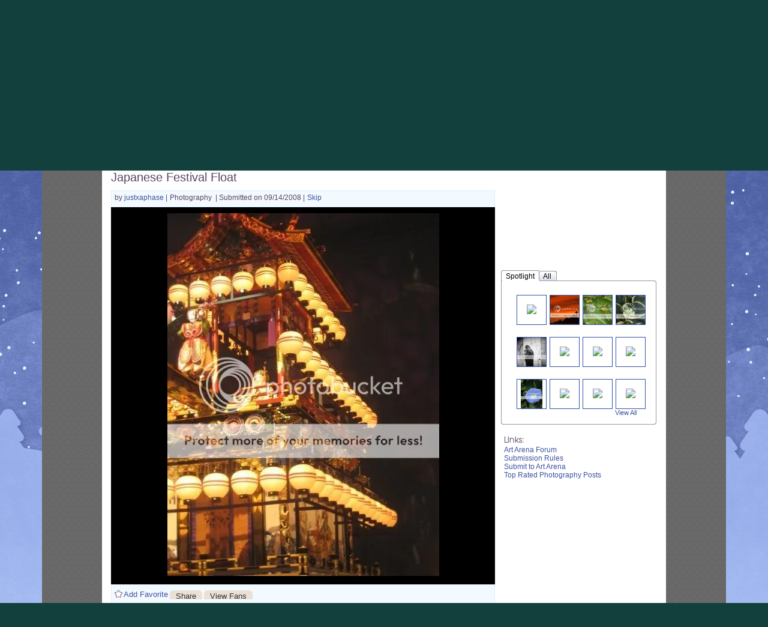

--- FILE ---
content_type: text/plain;charset=UTF-8
request_url: https://c.pub.network/v2/c
body_size: -271
content:
3eb97e52-4e36-4d54-ae4e-4b70d646a693